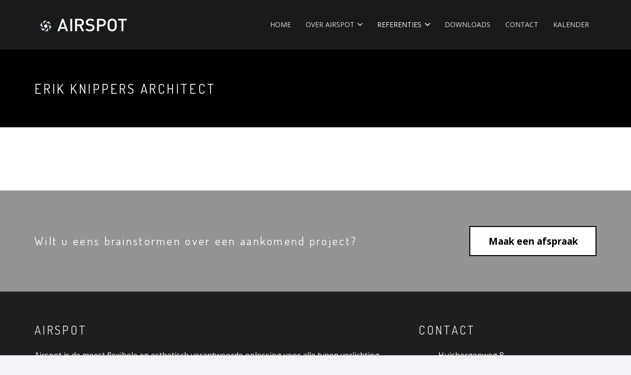

--- FILE ---
content_type: text/css
request_url: https://airspot.nl/wp-content/plugins/booking/css/time_picker_skins/black.css?ver=10.14.6
body_size: 294
content:
/* ------------------------------------------------------------------------------------------------------------------ */
/*   C h i l d     T i m e     P i c k e r     T h e m e     of     "../css/time_picker_skins/light__24_8.css"        */
/* ------------------------------------------------------------------------------------------------------------------ */
/* -  BLACK -     C o l o r     S c h e m e                                                                           */
/* ------------------------------------------------------------------------------------------------------------------ */
@import url("light__24_8.css");
/* For best compatibility, please change parameters only in :root { ... } section */
:root {
	--wpbc_timepicker-font-size: 15px;

	--wpbc_timepicker-bg-color: #1d2327;
	--wpbc_timepicker-text-color: #d0d0d0;
	--wpbc_timepicker-border-color: #1d2327;
	--wpbc_timepicker-bg-color-opacity: 100%;

	--wpbc_timepicker-hover-bg-color: #425977;
	--wpbc_timepicker-hover-text-color: #f0f6ff;
	--wpbc_timepicker-hover-border-color: #6b87aa;
	--wpbc_timepicker-hover-bg-color-opacity: 75%;

	--wpbc_timepicker-selected-bg-color: #476a99;
	--wpbc_timepicker-selected-text-color: #f0f6ff;
	--wpbc_timepicker-selected-border-color: var(--wpbc_timepicker-selected-bg-color);
	--wpbc_timepicker-selected-bg-color-opacity: 100%;

	--wpbc_timepicker-border-width: 2px;
	--wpbc_timepicker-border-radius: 5px;
	--wpbc_timepicker-padding: 0.25em 1em;
	--wpbc_timepicker-margin:  0.1em 0;
}


--- FILE ---
content_type: image/svg+xml
request_url: https://airspot.nl/wp-content/uploads/2025/06/Airspot-1.svg
body_size: 1228
content:
<?xml version="1.0" encoding="UTF-8"?>
<svg id="Laag_1" xmlns="http://www.w3.org/2000/svg" version="1.1" viewBox="0 0 528.6 134.3">
  <!-- Generator: Adobe Illustrator 29.1.0, SVG Export Plug-In . SVG Version: 2.1.0 Build 142)  -->
  <defs>
    <style>
      .st0, .st1 {
        fill-rule: evenodd;
      }

      .st0, .st2 {
        fill: #fff;
      }

      .st1 {
        fill: #daeffc;
      }
    </style>
  </defs>
  <g>
    <path class="st1" d="M49.1,46.1h20.8c-11,2.5-18.6,9.5-20.8,21.9-.4-6.8,0-14.5-.2-21.6,0-.2,0-.3.2-.3"/>
    <path class="st1" d="M88.9,69.1c-5.3-7.7-18.3-13.7-29.7-9,6.1-3.9,12.3-7.5,18.5-11.3,3.8,6.7,7.5,13.4,11.1,20.2"/>
    <path class="st1" d="M72,66c6.4,3.5,12.9,7.7,19.4,11.5-3.9,6.9-7.6,13.9-11.5,20.8.7-2.5,1.6-5.3,1.8-8.5.6-10.9-3.9-19-9.6-23.8"/>
    <path class="st1" d="M30,71.3c3.9-7,7.8-14.1,11.6-21.1-2.1,5.2-2.4,13.5-.7,19.3,1.6,5.5,4.3,9.6,8,13,.2.1.4.2.4.5-6.4-4-13-7.8-19.4-11.8"/>
    <path class="st1" d="M51,102.6c11.8-2.5,19.9-9.8,22.2-22.5.3,7,0,15.1,0,22.6-7.4,0-15.1.1-22.3-.1"/>
    <path class="st1" d="M63.6,88.1c-6,4-13,8.1-19.5,11.9-3.8-7.1-7.8-14-11.6-21.2,5.6,8,18.9,14.4,31.1,9.3"/>
    <path class="st0" d="M70.2,74.6c0,5.2-4.2,9.3-9.3,9.3s-9.3-4.2-9.3-9.3,4.2-9.3,9.3-9.3,9.3,4.2,9.3,9.3"/>
  </g>
  <path class="st2" d="M153.7,50.4l10.4,30h-21l10.7-30ZM149.3,35.1l-25.1,67.5h11l4.7-13.6h27l4.7,13.6h11l-25.1-67.5h-8.4Z"/>
  <rect class="st2" x="194.3" y="35.1" width="10.4" height="67.5"/>
  <g>
    <path class="st2" d="M258.4,102.6l-14.4-28.4h-13v28.4h-10.4V35.1h26.5c13,0,21.2,8.2,21.2,19.7s-6,15.8-13.6,17.9l15.7,29.9h-12.1ZM246.4,44.3h-15.4v21.1h15.4c6.9,0,11.6-3.9,11.6-10.5s-4.7-10.6-11.6-10.6"/>
    <path class="st2" d="M301.7,103.2c-10.3,0-17.7-2.4-24.2-8.9l6.9-6.7c5,4.9,10.5,6.4,17.5,6.4s14.1-3.8,14.1-10.3-.9-5.4-2.7-7c-1.7-1.6-3.5-2.3-7.5-2.8l-8.1-1.1c-5.6-.8-10-2.7-13-5.4-3.4-3.1-5-7.4-5-12.9,0-11.8,8.6-19.8,22.9-19.8s15.4,2.3,21.2,7.7l-6.6,6.4c-4.2-4-9.1-5.2-14.9-5.2s-12.5,4.5-12.5,10.5.8,4.6,2.6,6.3c1.7,1.5,4.5,2.7,7.7,3.1l7.8,1.1c6.3.9,9.9,2.5,12.8,5,3.7,3.2,5.6,8.1,5.6,13.8,0,12.4-10.3,19.8-24.6,19.8"/>
    <path class="st2" d="M366.1,76.1h-15.6v26.5h-10.4V35.1h25.9c13.3,0,21.9,8.7,21.9,20.5s-8.5,20.5-21.9,20.5M365.5,44.3h-15v22.5h15c7.2,0,12.1-4.1,12.1-11.2s-4.9-11.3-12.1-11.3"/>
    <path class="st2" d="M440.7,96c-4.7,4.6-10.8,7.2-18.1,7.2s-13.3-2.6-18-7.2c-6.7-6.6-6.6-14.1-6.6-27.1s0-20.5,6.6-27.1c4.7-4.6,10.7-7.2,18-7.2s13.3,2.6,18.1,7.2c6.7,6.6,6.5,14.1,6.5,27.1s.2,20.5-6.5,27.1M432.8,47.9c-2.4-2.6-6.1-4.2-10.2-4.2s-7.8,1.6-10.2,4.2c-3.4,3.6-4,7.4-4,20.9s.7,17.3,4,20.9c2.4,2.6,6.1,4.2,10.2,4.2s7.8-1.6,10.2-4.2c3.4-3.6,4-7.4,4-20.9s-.7-17.3-4-20.9"/>
    <polygon class="st2" points="483.8 44.3 483.8 102.6 473.5 102.6 473.5 44.3 454.6 44.3 454.6 35.1 502.7 35.1 502.7 44.3 483.8 44.3"/>
  </g>
</svg>